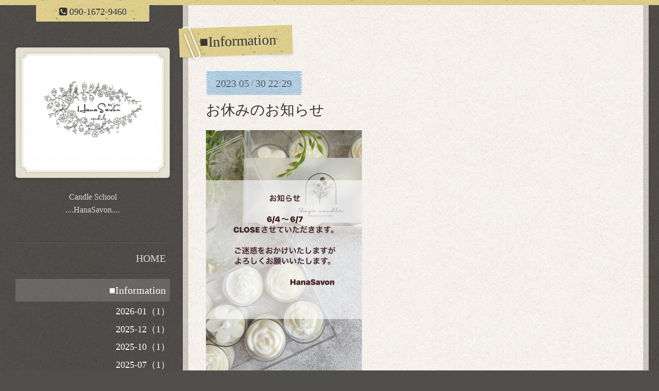

--- FILE ---
content_type: text/html; charset=utf-8
request_url: https://hanasavon.net/info/5177380
body_size: 2769
content:
<!DOCTYPE html>
<html lang="ja">
<head>
  <!-- ModernCraft: ver.202303270000 -->
  <meta charset="utf-8">
  <title>お休みのお知らせ - Candle School HanaSavon</title>
  <meta name="viewport" content="width=device-width,initial-scale=1.0,minimum-scale=1.0">
  <meta name="description" content="">
  <meta name="keywords" content="京都キャンドル教室 HanaSavon">
  <meta property="og:title" content="お休みのお知らせ">
  <meta property="og:image" content="https://cdn.goope.jp/77441/230109213316apr5.jpg">
  <meta property="og:site_name" content="Candle School HanaSavon">
  
  <link rel="alternate" type="application/rss+xml" title="Candle School HanaSavon / RSS" href="/feed.rss">
  <link rel="stylesheet" href="/style.css?914238-1743332490">
  <link rel="stylesheet" href="https://fonts.googleapis.com/css?family=Source+Sans+Pro:400,300,600,700">
  <link rel="stylesheet" href="/css/font-awesome/css/font-awesome.min.css">
  <link rel="stylesheet" href="/assets/slick/slick.css">
  <script src="/assets/jquery/jquery-3.5.1.min.js"></script>
  <script src="/assets/clipsquareimage/jquery.clipsquareimage.js"></script>
  <script src="/js/tooltip.js"></script>
</head>
<body id="info" class="drawer">

<div id="container">

  <div class="totop">
    <i class="button fa fa-angle-up"></i>
  </div>

  <div class="drawer-toggle drawer-hamburger button js-drawer-button">
    <div class="drawer-hamburger-icon"></div>
    <div class="drawer-hamburger-label"></div>
  </div>

  <div class="header">
    <div class="inner">

      <div class="shop_tel" data-shoptel="090-1672-9460">
        <div><i class="fa fa-phone-square"></i>&nbsp;<span>090-1672-9460</span></div>
      </div>

      <div class="header-content js-header-content">
        <a class="wrap-logo" href="https://hanasavon.net">
          <h1 class="logo">
            <span class="shop_sitename"><img src='//cdn.goope.jp/77441/230109213316apr5_m.jpg' alt='Candle School HanaSavon' /></span>
          </h1>
        </a>

        <div class="site-description">
          <span>Candle School <br />
....HanaSavon....</span>
        </div>
      </div>

    </div>
  </div>
  <!-- /.header -->

  <div class="content">
    <div class="column-main">
      <div class="inner js-content-column">


<!-- CONTENT { -->






<!----------------------------------------------
ページ：インフォメーション
---------------------------------------------->
<script src="/js/theme_moderncraft/info.js"></script>

<h2 class="page-title">
  <span>■Information</span>
</h2>

<!-- .autopagerize_page_element -->
<div class="autopagerize_page_element">

  
  <div class="article">

    <div class="date">
      <div class="inner">
        <div class="year">2023</div>
        <div class="day">05<span> / </span>30</div>
        <div class="time">22:29</div>
      </div>
    </div>

    <div class="body">
      <h3 class="article_title">
        <a href="/info/5177380">お休みのお知らせ</a>
      </h3>

      <div class="photo">
        
      </div>

      <div class="textfield">
        <p><a href="https://cdn.goope.jp/77441/230530224334-6475fd86c7f1d.jpg" target="_blank"><img src="https://cdn.goope.jp/77441/230530224334-6475fd86c7f1d_l.jpg" alt="IMG_4543.jpeg" /></a></p>
      </div>
    </div>

  </div>
  <!-- /.article -->
  

</div>
<!-- /.autopagerize_page_element -->



























<!-- } CONTENT -->


        


        <div class="footer">

          <div class="today_area">
            <dl>
              <dt class="wrap-title">
                <div class="title">
                  Today&apos;s Schedule
                </div>
                <div class="date">
                  2026.01.22 Thursday
                </div>
              </dt>
              
            </dl>
          </div>
          <!-- /.tody_area -->

          <div class="gadgets">
            <div class="inner"></div>
          </div>

          <div class="social">
            <div class="inner">
              
            </div>
          </div>

          <div class="site-information">
            <div class="inner">

              <div class="qr_area">
                <img src="//r.goope.jp/qr/hanasavon"width="100" height="100" />
              </div>

              <div class="social_icons">
                
                <a href="https://twitter.com/HanaSavon" target="_blank">
                  <span class="icon-twitter"></span>
                </a>
                

                
                <a href="https://www.facebook.com/500682523308200" target="_blank">
                  <span class="icon-facebook"></span>
                </a>
                

                
                <a href="https://www.instagram.com/hanasavon_kyoto/" target="_blank">
                  <span class="icon-instagram"></span>
                </a>
                
              </div>

              <div class="shop_name">
                <a href="https://hanasavon.net">Candle School HanaSavon 京都</a>
              </div>

              

              <div class="copyright">
                &copy;2026 <a href="https://hanasavon.net">Candle School HanaSavon 京都</a>. All Rights Reserved.
              </div>

              <div class="counter_area">
                Today: <span class="num">29</span> /
                Yesterday: <span class="num">197</span> /
                Total: <span class="num">549140</span>
              </div>

              <div>
                <div class="powered">
                  Powered by <a class="link_color_02" href="https://goope.jp/">グーペ</a> /
                  <a class="link_color_02" href="https://admin.goope.jp/">Admin</a>
                </div>

                <div class="shop_rss">
                  <span>/ </span><a href="/feed.rss">RSS</a>
                </div>
              </div>

            </div>
          </div>
          <!-- /.site-information -->

        </div>
        <!-- /.footer -->

      </div>
      <!-- /.inner -->

    </div>
    <!-- /column-main -->

    <div class="column-sub js-content-column">

      <div class="drawer-nav global-navi">
        <ul class="drawer-menu list">
          
          <li class="item navi_top" data-label="HOME">
            <a href="/" >HOME</a>
          </li>
          
          <li class="item navi_info active" data-label="■Information">
            <a href="/info" >■Information</a><ul class="sub_navi">
<li><a href='/info/2026-01'>2026-01（1）</a></li>
<li><a href='/info/2025-12'>2025-12（1）</a></li>
<li><a href='/info/2025-10'>2025-10（1）</a></li>
<li><a href='/info/2025-07'>2025-07（1）</a></li>
<li><a href='/info/2025-06'>2025-06（1）</a></li>
<li><a href='/info/2025-02'>2025-02（1）</a></li>
<li><a href='/info/2024-10'>2024-10（1）</a></li>
<li><a href='/info/2024-07'>2024-07（1）</a></li>
<li><a href='/info/2024-05'>2024-05（1）</a></li>
<li><a href='/info/2024-03'>2024-03（1）</a></li>
<li><a href='/info/2023-11'>2023-11（1）</a></li>
<li><a href='/info/2023-10'>2023-10（1）</a></li>
<li><a href='/info/2023-05'>2023-05（4）</a></li>
<li><a href='/info/2023-03'>2023-03（2）</a></li>
<li><a href='/info/2023-02'>2023-02（1）</a></li>
<li><a href='/info/2023-01'>2023-01（1）</a></li>
<li><a href='/info/2022-12'>2022-12（4）</a></li>
<li><a href='/info/2022-11'>2022-11（2）</a></li>
<li><a href='/info/2022-10'>2022-10（2）</a></li>
<li><a href='/info/2022-08'>2022-08（1）</a></li>
<li><a href='/info/2022-06'>2022-06（2）</a></li>
<li><a href='/info/2022-04'>2022-04（1）</a></li>
<li><a href='/info/2022-03'>2022-03（2）</a></li>
<li><a href='/info/2022-02'>2022-02（1）</a></li>
<li><a href='/info/2022-01'>2022-01（2）</a></li>
<li><a href='/info/2021-12'>2021-12（1）</a></li>
<li><a href='/info/2021-11'>2021-11（1）</a></li>
<li><a href='/info/2021-05'>2021-05（2）</a></li>
<li><a href='/info/2021-03'>2021-03（2）</a></li>
<li><a href='/info/2021-02'>2021-02（2）</a></li>
<li><a href='/info/2020-12'>2020-12（1）</a></li>
<li><a href='/info/2020-11'>2020-11（1）</a></li>
<li><a href='/info/2020-08'>2020-08（2）</a></li>
<li><a href='/info/2020-07'>2020-07（3）</a></li>
<li><a href='/info/2020-06'>2020-06（1）</a></li>
<li><a href='/info/2020-05'>2020-05（3）</a></li>
<li><a href='/info/2020-02'>2020-02（2）</a></li>
<li><a href='/info/2020-01'>2020-01（1）</a></li>
<li><a href='/info/2019-11'>2019-11（1）</a></li>
<li><a href='/info/2019-10'>2019-10（1）</a></li>
<li><a href='/info/2019-09'>2019-09（4）</a></li>
<li><a href='/info/2019-08'>2019-08（1）</a></li>
<li><a href='/info/2019-07'>2019-07（4）</a></li>
<li><a href='/info/2019-06'>2019-06（3）</a></li>
<li><a href='/info/2019-05'>2019-05（3）</a></li>
<li><a href='/info/2019-04'>2019-04（4）</a></li>
<li><a href='/info/2019-03'>2019-03（6）</a></li>
<li><a href='/info/2019-02'>2019-02（4）</a></li>
<li><a href='/info/2019-01'>2019-01（1）</a></li>
</ul>

          </li>
          
          <li class="item navi_menu" data-label="■Lesson*メニュー">
            <a href="/menu" >■Lesson*メニュー</a>
          </li>
          
          <li class="item navi_free free_186049" data-label="■HanaSavonについて">
            <a href="/free/profile" >■HanaSavonについて</a>
          </li>
          
          <li class="item navi_staff" data-label="■講師について">
            <a href="/staff" >■講師について</a>
          </li>
          
          <li class="item navi_free free_185873" data-label="■レッスンについて">
            <a href="/free/lesson" >■レッスンについて</a>
          </li>
          
          <li class="item navi_free free_186037" data-label="■ご予約/お支払について">
            <a href="/free/reserve" >■ご予約/お支払について</a>
          </li>
          
          <li class="item navi_free free_190115" data-label="■お問い合わせについて">
            <a href="/free/hanasavoncontact" >■お問い合わせについて</a>
          </li>
          
          <li class="item navi_links links_39566" data-label="*お問い合わせフォーム*">
            <a href="https://ssl.form-mailer.jp/fms/274a97c0360611" >*お問い合わせフォーム*</a>
          </li>
          
          <li class="item navi_free free_189725" data-label="■オーダーについて">
            <a href="/free/order" >■オーダーについて</a>
          </li>
          
          <li class="item navi_about" data-label="■アクセス">
            <a href="/about" >■アクセス</a>
          </li>
          
          <li class="item navi_links links_38835" data-label="■instagram">
            <a href="https://www.instagram.com/hanasavon_kyoto/" target="_blank">■instagram</a>
          </li>
          
          <li class="item navi_links links_38834" data-label="■ブログ">
            <a href="https://ameblo.jp/hanasavon/" target="_blank">■ブログ</a>
          </li>
          
          <li class="item navi_free free_189458" data-label="　　LINE登録について*">
            <a href="/free/line2" >　　LINE登録について*</a>
          </li>
          
          <li class="item navi_minne_gallery" data-label="■minne">
            <a href="/gallery/minne/" >■minne</a>
          </li>
          
          <li class="item navi_photo" data-label="■作品集">
            <a href="/photo" >■作品集</a>
          </li>
          
        </ul>
      </div>
      <!-- /.global-navi -->

    </div>
    <!-- /column-sub -->

  </div>
  <!-- /.content -->

</div>
<!-- /.container -->

  <script src="/assets/colorbox/jquery.colorbox-1.6.4.min.js"></script>
  <script src="/assets/slick/slick.js"></script>
  <script src="/assets/IScroll/IScroll.min.js"></script>
  <script src="/assets/drawer/jquery.drawer.min.js"></script>
  <script src="/assets/lineup/jquery-lineup.min.js"></script>
  <script src="/js/theme_moderncraft/init.js?20170511"></script>
</body>
</html>


--- FILE ---
content_type: application/javascript
request_url: https://hanasavon.net/js/theme_moderncraft/info.js
body_size: 30
content:
'use strict';

/**
 * Moderncraft
 * info.js
 * ver.201607040000
*/

$(window).on('load', function() {
    $('.article .photo img').addClass('is-visible');
});
